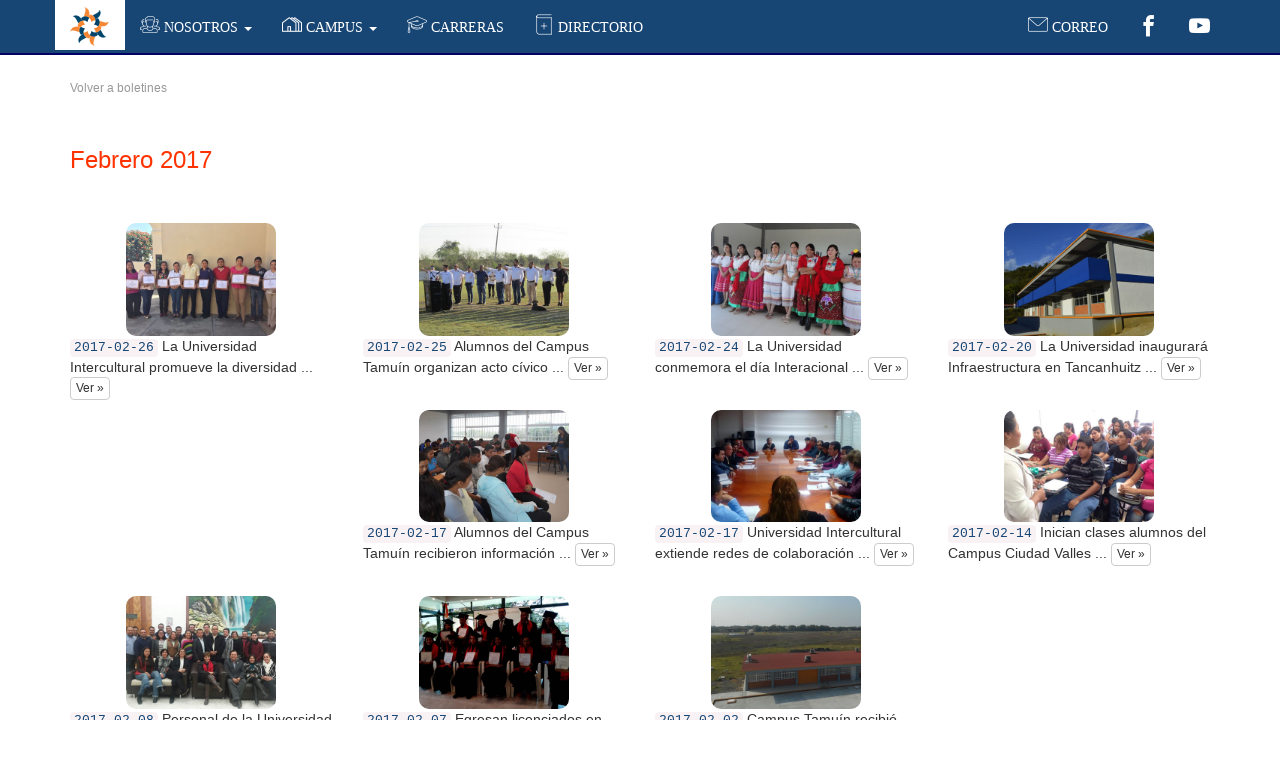

--- FILE ---
content_type: text/html
request_url: https://uicslp.edu.mx/notas/2017/02/boletines2017-02.html
body_size: 9782
content:
<!DOCTYPE html PUBLIC "-//W3C//DTD XHTML 1.0 Transitional//EN" "http://www.w3.org/TR/xhtml1/DTD/xhtml1-transitional.dtd">
<html xmlns="http://www.w3.org/1999/xhtml">
<head>
	<meta charset="utf-8">
    <meta http-equiv="X-UA-Compatible" content="IE-edge">
    <meta name="viewport" content="width=device-width, initial-scale=1">
    <meta http-equiv="Content-Type" content="text/html; charset=utf-8" />
	<meta name="description" content="La Universidad Intercultural De San Luis Potosí. Por la diversidad cultural, riqueza de nuestra identidad" />
    <meta name="keywords" content="UICSLP, interculural, San Luis Potosí, Universidad" />
    <link href="../../../images/logo-copia.ico" rel="shortcut icon">
	<title>Universidad Intercultural de San Luis Potosí</title>

    <link href="../../../estilo/css/bootstrap.min.css" rel="stylesheet" media="screen">
    <link href="../../../estilo/css/starter-templates.css" rel="stylesheet"> 
    <link href="../../../estilo/ico/fonts.css" rel="stylesheet">
    <link href="../../../estilo/font/flaticon.css" rel="stylesheet">
    <link href="../../../estilo/estilos.css" rel="stylesheet" type="text/css">
    <script src="../../../estilo/js/queryjs.js"></script> 
	<script src="../../../estilo/js/bootstrap.min.js"></script>
</head>

<body>
<!--Menu de navegación-->
	<nav class="navbar navbar-inverse navbar-fixed-top">
		<div class="container" id="menu-navegacion">
			<div id="menu" class="navbar-header">
				<button type="button" class="navbar-toggle collapsed" data-toggle="collapse" data-target="#navbar" aria-expanded="false" aria-controls="navbar">
            	<span class="sr-only">Toggle navigation</span>
				<span class="icon-bar"></span><!--lineas para desplegar el menu en un movil-->
				<span class="icon-bar"></span>
				<span class="icon-bar"></span>
				</button>
				<a class="navbar-brand inline" href="../../../index.html"><img src="../../../images/uiclogovinieta.gif"></a>
        	</div>
		<div id="navbar" class="navbar-collapse collapse">
			<ul class="nav navbar-nav">
            	<li class="nosotros">
            		<a class="dropdown-toggle" data-toggle="dropdown" role="button" aria-haspopup="true" aria-expanded="false"><span class="flaticon-comando"></span> NOSOTROS <span class="caret"></span></a>
            		<ul class="dropdown-menu">
                		<li><a href="#">Mensaje de rectoría</a></li>
                    	<li><a href="../../../paginas/historia.html">Historia</a></li>
                		<li><a href="../../../paginas/launiversidad.html">La Universidad</a></li>
              		</ul>
            	</li>
            	<li class="campus">
            		<a class="dropdown-toggle" data-toggle="dropdown" role="button" aria-haspopup="true" aria-expanded="false"><span class=" flaticon-casas"></span> CAMPUS <span class="caret"></span></a>
            		<ul class="dropdown-menu">
                    	<li><a href="../../../paginas/uacardenas.html">C&aacute;rdenas</a></li>
                        <li><a href="../../../paginas/uacerritos.html">Cerritos</a></li>
                        <li><a href="../../../paginas/uacharcas.html">Charcas</a></li>
                        <li><a href="../../../paginas/uacdvalles.html">Cd. Valles</a></li>
                        <li><a href="../../../paginas/uamatehuala.html">Matehuala</a></li>
                        <li><a href="../../../paginas/uamatlapa.html">Matlapa</a></li>
                        <li><a href="../../../paginas/uatamazunchale.html">Tamazunchale</a></li>
                        <li><a href="">Tampac&aacute;n</a></li>
                        <li><a href="../../../paginas/uatamuin.html">Tamu&iacute;n</a></li>
                        <li><a href="../../../paginas/uatancanhuitz.html">Tancanhuitz</a></li>
                        <li><a href="../../../paginas/uavilladereyes.html">Villa de Reyes</a></li>
                    </ul>
                </li>    
            	<li><a href="../../../paginas/carreras.html"><span class="flaticon-birrete"></span> CARRERAS</a></li>
            	<li><a href="../../../paginas/directorio.html"><span class="flaticon-libro-1"> DIRECTORIO</span></a></li>
			</ul><!--Fin de menu completo-->
            <ul class="nav navbar-nav navbar-right" id="menuderecho">
              <li><a href="https://mail.google.com/a/uicslp.edu.mx" target="_blank"><span class=" flaticon-correo-1" ></span> CORREO </a></li>
              <li><a href="https://www.facebook.com/Universidad-Intercultural-de-San-Luis-Potosí-1434950560080820/" target="_blank"><span class="icon-facebook"></span></a></li>
              <li><a href="https://www.youtube.com/channel/UC9xAAklgGTu1OCea3Ao3lRA" target="_blank"><span class="icon-youtube"></span></a></li>
          </ul>
		</div><!--/.nav-collapse -->
        </div><hr>
	</nav><!--Fin MENU-->
    
<!--Contenido-->
    <br><br>
    <div class="container">
    
    <br><br><p><a class="volver" href="../../noticias.html">Volver a boletines</a></p>
    <br>
		<h3>Febrero 2017</h3><br>

    
      	<div class="row">
        
        
        	<div class="col-xs-6 col-md-3 ">
        		<br><center><img class="img-responsive imgnota" src="images02/nota170226valpromuevediversidad.jpg" width="150" height="100"></center>
          		<p class="bolenota"><code>2017-02-26</code> La Universidad Intercultural promueve la diversidad ... <a class="btn btn-default" href="20170226valpromuevediversidad.html" role="button">Ver &raquo;</a></p>
        	</div>
            <div class="col-xs-6 col-md-3 ">
        		<br><center><img class="img-responsive imgnota" src="images02/nota170225tmndiabandera.jpg" width="150" height="100"></center>
          		<p class="bolenota"><code>2017-02-25</code> Alumnos del Campus Tamuín organizan acto cívico ... <a class="btn btn-default" href="20170225tmndiabandera.html" role="button">Ver &raquo;</a></p>
        	</div>
            <div class="col-xs-6 col-md-3 ">
        		<br><center><img class="img-responsive imgnota" src="images02/nota170224gendiadelalengua.jpg" width="150" height="100"></center>
          		<p class="bolenota"><code>2017-02-24</code> La Universidad conmemora el día Interacional ... <a class="btn btn-default" href="20170224gendiadelalengua.html" role="button">Ver &raquo;</a></p>
        	</div>
            
        	<div class="col-xs-6 col-md-3 ">
        		<br><center><img class="img-responsive imgnota" src="images02/nota170220taninauguracion2.jpg" width="150" height="100"></center>
          		<p class="bolenota"><code>2017-02-20</code> La Universidad inaugurará Infraestructura en Tancanhuitz ... <a class="btn btn-default" href="20170220taninaguracion.html" role="button">Ver &raquo;</a></p>
        	</div>
            <div class="col-xs-6 col-md-3 ">
        		<br><center><img class="img-responsive imgnota" src="images02/nota170217tmnifoimpojuve.jpg" width="150" height="100"></center>
          		<p class="bolenota"><code>2017-02-17</code> Alumnos del Campus Tamuín recibieron información ... <a class="btn btn-default" href="20170217tmnifoinpojuve.html" role="button">Ver &raquo;</a></p>
        	</div>
            <div class="col-xs-6 col-md-3 ">
        		<br><center><img class="img-responsive imgnota" src="images02/nota170217recextienderedes.jpg" width="150" height="100"></center>
          		<p class="bolenota"><code>2017-02-17</code> Universidad Intercultural extiende redes de colaboración ... <a class="btn btn-default" href="20170217recextienderedes.html" role="button">Ver &raquo;</a></p>
        	</div>
            <div class="col-xs-6 col-md-3 ">
        		<br><center><img class="img-responsive imgnota" src="images02/nota170214valinicioclases.jpg" width="150" height="100"></center>
          		<p class="bolenota"><code>2017-02-14</code> Inician clases alumnos del Campus Ciudad Valles ... <a class="btn btn-default" href="20170214valinicioclases.html" role="button">Ver &raquo;</a></p>
        	</div>
            <div class="col-xs-6 col-md-3 ">
        		<br><center><img class="img-responsive imgnota" src="images02/nota170208recpersonalencurso.jpg" width="150" height="100"></center>
          		<p class="bolenota"><code>2017-02-08</code> Personal de la Universidad recibe curso de Diseño ... <a class="btn btn-default" href="20170208recpersonalencurso.html" role="button">Ver &raquo;</a></p>
        	</div>
            
        	<div class="col-xs-6 col-md-3 ">
        		<br><center><img class="img-responsive imgnota" src="images02/nota170207valegresan.jpg" width="150" height="100"></center>
          		<p class="bolenota"><code>2017-02-07</code> Egresan licenciados en Derecho del Campus Cd. Valles ... <a class="btn btn-default" href="20170207valegresan.html" role="button">Ver &raquo;</a></p>
        	</div>
            
            <div class="col-xs-6 col-md-3 ">
        		<br><center><img class="img-responsive imgnota" src="images02/nota170202tmnpredio.jpg" width="150" height="100"></center>
          		<p class="bolenota"><code>2017-02-02</code> Campus Tamuín recibió predio por parte del ... <a class="btn btn-default" href="20170202tmnpredio.html" role="button">Ver &raquo;</a></p>
        	</div>
            
            
            
      		
		</div><!--Fin div row-->
        
         <br><br><br>
	</div>
        
        
<br><br>
	<!--PIE DE PAGINA-->
    <footer class="pie">
    	<hr class="divider">     	    
        <p class="pie" align="center"> 
        	<br>Universidad Intercultural de San Luis Potos&iacute;
            <br><span class="flaticon-marcador-de-posicion-1"></span> Rector&iacute;a: Mariano Arista 925, Col. Tequisquiapan
            <br><span class=" flaticon-llamada-telefonica"></span> Tel. (444)8138070 
            <br>San Luis Potos&iacute;, S.L.P. &emsp; 2016 <br><br> 
        </p>
	</footer>

</body>
</html>


--- FILE ---
content_type: text/css
request_url: https://uicslp.edu.mx/estilo/ico/fonts.css
body_size: 2025
content:
@font-face {
    font-family: 'icomoon';
    src:    url('fonts/icomoon.eot?q3dj02');
    src:    url('fonts/icomoon.eot?q3dj02#iefix') format('embedded-opentype'),
        url('fonts/icomoon.ttf?q3dj02') format('truetype'),
        url('fonts/icomoon.woff?q3dj02') format('woff'),
        url('fonts/icomoon.svg?q3dj02#icomoon') format('svg');
    font-weight: normal;
    font-style: normal;
	
}

[class^="icon-"], [class*=" icon-"] {
    /* use !important to prevent issues with browser extensions that change fonts */
    font-family: 'icomoon' !important;
    speak: none;
    font-style: normal;
    font-weight: normal;
    font-variant: normal;
    text-transform: none;
    line-height: 1;
	font-size: 21px;

    /* Better Font Rendering =========== */
    -webkit-font-smoothing: antialiased;
    -moz-osx-font-smoothing: grayscale;
}

.icon-home:before {
    content: "\e900";
}
.icon-home2:before {
    content: "\e901";
}
.icon-home3:before {
    content: "\e902";
}
.icon-mic:before {
    content: "\e91e";
}
.icon-file-text:before {
    content: "\e922";
}
.icon-profile:before {
    content: "\e923";
}
.icon-file-play:before {
    content: "\e929";
}
.icon-file-video:before {
    content: "\e92a";
}
.icon-phone:before {
    content: "\e942";
}
.icon-address-book:before {
    content: "\e944";
}
.icon-envelop:before {
    content: "\e945";
}
.icon-location:before {
    content: "\e947";
}
.icon-location2:before {
    content: "\e948";
}
.icon-calendar:before {
    content: "\e953";
}
.icon-menu3:before {
    content: "\e9bf";
}
.icon-menu4:before {
    content: "\e9c0";
}
.icon-bookmark:before {
    content: "\e9d2";
}
.icon-circle-up:before {
    content: "\ea41";
}
.icon-paragraph-justify:before {
    content: "\ea7a";
}
.icon-mail:before {
    content: "\ea83";
}
.icon-mail2:before {
    content: "\ea84";
}
.icon-mail4:before {
    content: "\ea86";
}
.icon-facebook:before {
    content: "\ea90";
}
.icon-facebook2:before {
    content: "\ea91";
}
.icon-instagram:before {
    content: "\ea92";
}
.icon-twitter:before {
    content: "\ea96";
}
.icon-youtube:before {
    content: "\ea9d";
}
.icon-youtube2:before {
    content: "\ea9e";
}
.icon-tumblr2:before {
    content: "\eaba";
}



--- FILE ---
content_type: text/css
request_url: https://uicslp.edu.mx/estilo/font/flaticon.css
body_size: 1797
content:
	/*
  	Flaticon icon font: Flaticon
  	Creation date: 15/08/2016 18:35
  	*/

@font-face {
  font-family: "Flaticon";
  src: url("./Flaticon.eot");
  src: url("./Flaticon.eot?#iefix") format("embedded-opentype"),
       url("./Flaticon.woff") format("woff"),
       url("./Flaticon.ttf") format("truetype"),
       url("./Flaticon.svg#Flaticon") format("svg");
  font-weight: normal;
  font-style: normal;
}

@media screen and (-webkit-min-device-pixel-ratio:0) {
  @font-face {
    font-family: "Flaticon";
    src: url("./Flaticon.svg#Flaticon") format("svg");
  }
}

[class^="flaticon-"]:before, [class*=" flaticon-"]:before,
[class^="flaticon-"]:after, [class*=" flaticon-"]:after {   
  font-family: Flaticon;
        font-size: 20px;
font-style: normal;
margin-left: 0px;
}

.flaticon-birrete:before { content: "\f100"; }
.flaticon-carnet-de-identidad:before { content: "\f101"; }
.flaticon-casa:before { content: "\f102"; }
.flaticon-casa-1:before { content: "\f103"; }
.flaticon-casa-2:before { content: "\f104"; }
.flaticon-casa-3:before { content: "\f105"; }
.flaticon-casas:before { content: "\f106"; }
.flaticon-comando:before { content: "\f107"; }
.flaticon-correo:before { content: "\f108"; }
.flaticon-correo-1:before { content: "\f109"; }
.flaticon-formas:before { content: "\f10a"; }
.flaticon-interfaz:before { content: "\f10b"; }
.flaticon-interfaz-1:before { content: "\f10c"; }
.flaticon-internet:before { content: "\f10d"; }
.flaticon-libro:before { content: "\f10e"; }
.flaticon-libro-1:before { content: "\f10f"; }
.flaticon-llamada-telefonica:before { content: "\f110"; }
.flaticon-marcador-de-posicion:before { content: "\f111"; }
.flaticon-marcador-de-posicion-1:before { content: "\f112"; }
.flaticon-negocios:before { content: "\f113"; }
.flaticon-sobre:before { content: "\f114"; }
.flaticon-telefono:before { content: "\f115"; }
.flaticon-usuario:before { content: "\f116"; }
.flaticon-usuario-1:before { content: "\f117"; }
.flaticon-usuarios:before { content: "\f118"; }
.flaticon-usuarios-1:before { content: "\f119"; }

--- FILE ---
content_type: text/css
request_url: https://uicslp.edu.mx/estilo/estilos.css
body_size: 11738
content:
@charset "utf-8";
/* CSS Document */

/*LETRA DE SITIO WEB*/ /*  naranja: E77817      azul: 00476B */
body { font-family:Arial;}
.pull-right > .dropdown-menu {
    right: 0;
    left: auto;
}

.ptc_section{
    width: 100%;
    float: left;
}
.seccion_ptc{
    width: 100%;
    float: left;
	padding-top: 20px;
    padding-bottom: 10px;
}
.layout_padding {
     padding-top: 80px;
     padding-bottom: 10px;
}
.image_ptc{
    width: 80%;
    float: left;
	border-radius:2%;
	box-shadow: 0px 0px 5px 1px #ec731e;
}
.image_ptc:hover{
	-webkit-transform:scale(1.1);transform:scale(1.1);
}
.image_ptc {overflow:hidden;}
.about_taital{
    width: 100%;
    float: left;
    font-size: 35px;
    color: #1d1c24;
    font-weight: bold;
}
.about_taital_2{
    width: 100%;
    float: left;
    font-size: 25px;
    color: #1d1c24;
    font-weight: bold;
}
.alinear_izquierda{
	padding-left:67%;
	float: right;
	}

.more_bt{
    width: 150px;
    float: left;
}
.more_bt a{
    width: 100%;
    float: left;
    font-size: 16px;
    color: #fffdfd;
    background-color: #E76811;
    text-align: center;
    padding: 10px 0px;
    border-radius: 40px;
}
.more_bt a:hover{
    color: #fffdfd;
    background-color: #ED8C4A;
}

.what_text{
    width: 100%;
    float: left;
    color: #E76811;
    font-size: 40px;
    font-weight: bold;
}
.what_text::after {
    content: '';
    position: left;
    background-color: #000;
    width: 500px;
    height: 1px;
    top: 32px;
}
.lorem_text {
    width: 100%;
    float: left;
	text-align:justify;
    font-size: 16px;
    color: #1d1c24;
    margin-left: 0px;
    padding-bottom: 20px;
}
.lorem_text_1 {
    width: 100%;
    float: left;
	text-align:justify;
    font-size: 17px;
    color: #1d1c24;
    margin-left: 0px;
    padding-bottom: 30px;
	padding-left:15px;
	
}


.dropup .caret,
.navbar-fixed-bottom .dropdown .caret {
    border-top: 0;
    border-bottom: 4px solid #000000;
    content: "";
}

.dropup .dropdown-menu,
.navbar-fixed-bottom .dropdown .dropdown-menu {
    top: auto;
    bottom: 100%;
    margin-bottom: 1px;
}


.dropdown-submenu > .dropdown-menu {
    top: 0;
    left: 100%;
    margin-top: -6px;
    margin-left: -1px;
    -webkit-border-radius: 0 6px 6px 6px;
    -moz-border-radius: 0 6px 6px 6px;
    border-radius: 0 6px 6px 6px;
}

.dropdown-submenu:hover > .dropdown-menu {
    display: block;
}

.dropup .dropdown-submenu > .dropdown-menu {
    top: auto;
    bottom: 0;
    margin-top: 0;
    margin-bottom: -2px;
    -webkit-border-radius: 5px 5px 5px 0;
    -moz-border-radius: 5px 5px 5px 0;
    border-radius: 5px 5px 5px 0;
}

.dropdown-submenu > a:after {
    display: block;
    float: right;
    width: 0;
    height: 0;
    margin-top: 5px;
    margin-right: -10px;
    border-color: transparent;
    border-left-color: #cccccc;
    border-style: solid;
    border-width: 5px 0 5px 5px;
    content: " ";
}

.dropdown-submenu:hover > a:after {
    border-left-color: #ffffff;
}

.dropdown-submenu.pull-left {
    float: none;
}

.dropdown-submenu.pull-left > .dropdown-menu {
    left: -100%;
    margin-left: 10px;
    -webkit-border-radius: 6px 0 6px 6px;
    -moz-border-radius: 6px 0 6px 6px;
    border-radius: 6px 0 6px 6px;
}


.navbar .nav li.dropdown > a:hover .caret,
.navbar .nav li.dropdown > a:focus .caret {
    border-top-color: #333333;
    border-bottom-color: #333333;
}

.navbar .nav li.dropdown.open > .dropdown-toggle,
.navbar .nav li.dropdown.active > .dropdown-toggle,
.navbar .nav li.dropdown.open.active > .dropdown-toggle {
    color: #555555;
    background-color: #e5e5e5;
}

.navbar .nav li.dropdown > .dropdown-toggle .caret {
    border-top-color: #ffffff;
    border-bottom-color: #ffffff;
}

.navbar .nav li.dropdown.open > .dropdown-toggle .caret,
.navbar .nav li.dropdown.active > .dropdown-toggle .caret,
.navbar .nav li.dropdown.open.active > .dropdown-toggle .caret {
    border-top-color: #555555;
    border-bottom-color: #555555;
}

.navbar .pull-right > li > .dropdown-menu,
.navbar .nav > li > .dropdown-menu.pull-right {
    right: 0;
    left: auto;
}

.navbar .pull-right > li > .dropdown-menu:before,
.navbar .nav > li > .dropdown-menu.pull-right:before {
    right: 12px;
    left: auto;
}

.navbar .pull-right > li > .dropdown-menu:after,
.navbar .nav > li > .dropdown-menu.pull-right:after {
    right: 13px;
    left: auto;
}

.navbar .pull-right > li > .dropdown-menu .dropdown-menu,
.navbar .nav > li > .dropdown-menu.pull-right .dropdown-menu {
    right: 100%;
    left: auto;
    margin-right: -1px;
    margin-left: 0;
    -webkit-border-radius: 6px 0 6px 6px;
    -moz-border-radius: 6px 0 6px 6px;
    border-radius: 6px 0 6px 6px;
}
.nav {font-size: 14px;font-family:Verdana; color:black;}
.nav .nosotros li, .nav .campus li { font-size:13px;}

/***MENU     en-web azul #174675   naranja #E98327*/
/*Color de menu*/
.navbar-inverse, navbar-nav{background-color:#174675;}

/*Color del menu en activado  menu blanco/azul*/
.navbar-inverse .navbar-nav > .open > a,
.navbar-inverse .navbar-nav > .active > a {
  background-image: -webkit-linear-gradient(top, #E98327 0%, #E98327 100%);
  background-image:      -o-linear-gradient(top, #E98327 0%, #E98327 100%);
  background-image: -webkit-gradient(linear, left top, left bottom, from(white), to(#F60));
  background-image:         linear-gradient(to bottom, #E98327 0%,#E98327 100%);
  filter: progid:DXImageTransform.Microsoft.gradient(startColorstr='black', endColorstr='#ff0f0f0f', GradientType=0);
  background-repeat: repeat-x;
  -webkit-box-shadow: inset 0 3px 9px rgba(0, 0, 0, .25);
          box-shadow: inset 0 3px 9px rgba(0, 0, 0, .25);
}
/*Color del hover   #E97927-naranja*/
.navbar-inverse .navbar-nav>li>a{color: #FFF;}
.navbar-inverse .navbar-nav>li>a:focus, .navbar-inverse .navbar-nav>li>a:hover {background-color:#E98327; color:white;}
/*Color de hover en LOGO*/
.navbar-inverse .navbar-brand:focus, .navbar-inverse .navbar-brand:hover{background-color:white;}
.navbar-inverse .navbar-brand:focus, .navbar-inverse .navbar-brand{background-color:white;}
.navbar-brand>img{ margin-top:-8px; height:40 px; width:40 px;}




/*MENU-DISPOSITIVOS MOVILES*/
.navbar-inverse .navbar-toggle{ border-color:#FFF; background-color:#174675;}
.navbar-inverse .navbar-toggle li ul li ul>a:hover{ border-color:#FFF; background-color:#174675;}
/*color de los submenus*/
.navbar-inverse .navbar-nav .open .dropdown-menu>li>a:focus, .navbar-inverse .navbar-nav .open .dropdown-menu>li>a:hover{ color:black; background-color:#F3F3F3;}
/*color de los submenus*/
.navbar-inverse .navbar-nav .open .dropdown-menu>li>a, .navbar-inverse .navbar-nav .open .dropdown-menu>li>a{ color:black;}
/*Linea al desplegar el menu  */
.navbar-inverse .navbar-collapse, .navbar-inverse .navbar-form{ border-color:#F58E49; border-width:2px;}



hr{margin-top: 0px;	margin-bottom: 0px;	border-color:#000066; border-top-width:2px;}/*#000066    #000099*/
.container h4{color: #F60; color:white; background-color:#E77817; text-align:center;}





/*BOLETINES*/
.container h5 {
	text-align: justify;
	font-weight: 600;
	font-size: 14px;
	color: #333;
}
.imgbole{ width:120px; height:90px; float:left; margin-right:5px; border-radius:10px;}
.boletin{ font-size:12px; text-align:justify;}
/*boton ver mas*/
.boletin .btn-default{ border-color:#CCC; vertical-align: middle; padding-top:2px; padding-left:5px; padding-right:5px; padding-bottom:2px; font-size:12px;}
.boletin .btn-default:hover{background-color:#174675 ; border-color:white; color:white;}/*#F58E49*/
.nota {float: right; margin-left: 30px; border-radius:10px; }/*width:400; height:400;*/
.fecha { font-weight:bold;}

/*boletines principal*/
.bolenota .btn-default{ border-color:#CCC; vertical-align: middle; padding-top:2px; padding-left:5px; padding-right:5px; padding-bottom:2px; font-size:12px;}
.bolenota .btn-default:hover{background-color:#174675; border-color:white; color:white;}/*#F58E49  black*/
.bolenota code {color:#174675;}/*#F63;*/
.bole hr { margin-top:0px;}
.imgnota { border-radius:10px;}






/*CANAL*/
.video {position: relative;padding-bottom: 60%;/*se calcula height/(entre)width*/overflow: hidden;}
.video iframe {
	position: absolute;
	display: block;
	top: 0; left:0;
	width: 100%; height: 100%;
}





/*PIE DE PAGINA */
.pie p {color:white; font-size:12px; background-color:#E98327;font-weight:200; margin-bottom:0px; }

a.sugerencia {color:white;}
a.sugerencia:hover, a.sugerencia.span:hover {Color:#174675;}/*#09F*/
.pie hr {color:#FF6600; border-color:#FF6600;}



/*Contenido de lectura en el sitio web*/
.container.texto p {font-size: 13px; text-align:justify;}

h2 {color:#E98327; text-align:left;}/*134679*/




/* SINTESIS #F0F0F0 #134679*/
.table tbody tr:hover, td a:hover{background-color:#F0F0F0;  text-decoration:none;}
.table tbody{ font-size:12px;}
.table thead td{color:#134679;	font-size:14px; font-weight:700;}
.container .row .col-xs-4.col-md-3.col-lg-2 center #previos {
color: #009;}
.container .row .col-xs-4.col-md-3.col-lg-2 center #previos:hover {
color: #F60;}
hr .sintesis{ background-color:#134679;}
.titulos{border-bottom:#333; border-bottom-style:double; border-bottom-color:black;}
a{color:black;}
.sintmenu p{ margin-left:45px;}
h3 {color:#F30;}/*:#F63    134679*/

/*.container .sintenlace p a:focus{ text-decoration:none;}*/
.container .sintenlace a:focus, a:hover{text-decoration:none; color:#174675;}

.volver {font-size:12px; color:#999;}
.volver:hover { color:#F63;}


/*Para encabezados en grande de paginas*/
h1 {color:#E77817 ;}

/*DIRECTORIO*/
.personal .btn-default{ border-color:#CCC; vertical-align: middle; padding-top:2px; padding-left:5px; padding-right:5px; padding-bottom:2px; font-size:12px;}
.personal .btn-default:hover{background-color:#F58E49; border-color: #CCC; color:black;}
.img-rounded{ border-radius:25px;}

/*NORMATIVA*/
.container.sintenlace .normativa tr {height: 50px;}
.container.sintenlace .normativa tr td> a { background-color:#FFF; }

/*CONVOCATORIAS*/
.container.sintenlace .convocatoria tr {height: 65px;}
.container.sintenlace .convocatoria tr td> a { background-color:#FFF; }
.container.sintenlace .convocatoria tr td> a:hover { color:#09F; }
.container p .enlaces {	color:#0066FF;}






/**CARRERAS */
.boton{ background:white; border-bottom-width:medium; border-top-width:medium; }
.boton:hover, .boton:focus .dropdown-toogle.boton{ background:white; border-bottom-color:#174675; }
.boton .active, .boton:active, .open> .dropdown-toogle .boton{background-color:white; border-bottom-color:#174675;}
/*.boton:active{ background-color:#FFFFFF; border-bottom-color:#174675;}*/
.divboton{ width:260px; }

/*VENTANAS EMERGENTES*/
.close {color: #F00;}
.close:focus,.close:hover {color: #F00; border-color:#F00;}
/*boton*/
.btn-info{ background-color:#CCC; border-color:#FFF; padding:5px;}
.btn-info:hover, .btn-info:focus{ background-color:#174675; border-color:#FFF;}

@media (max-width: 575px) {
.ptc_section .row { flex-direction: column-reverse; }
.image_ptc { padding-top: 30px;}
.txt-l { font-size:14px; font-weight:bold; }
.alinear_izquierda{	padding-left:67%; float: right;} }

@media (min-width: 576px) and (max-width: 767px) {
.image_ptc { padding-top: 15px; height: 280px; }
.lorem_text { margin-top: 0px; font-size: 14px; }}
@media (min-width: 768px) and (max-width: 991px) {
.image_ptc { padding-top: 15px; height: 280px; }
.lorem_text { margin-top: 0px; font-size: 14px; }

}
@media (min-width: 640px) {
  td,th {
    display:table-cell !important;
  }
  .txt-l { font-size:14px; font-weight:bold; }
  td,th {
    width: 330px;
  
  }
  td+td, th+th {
    width: auto;
  }
  
}


